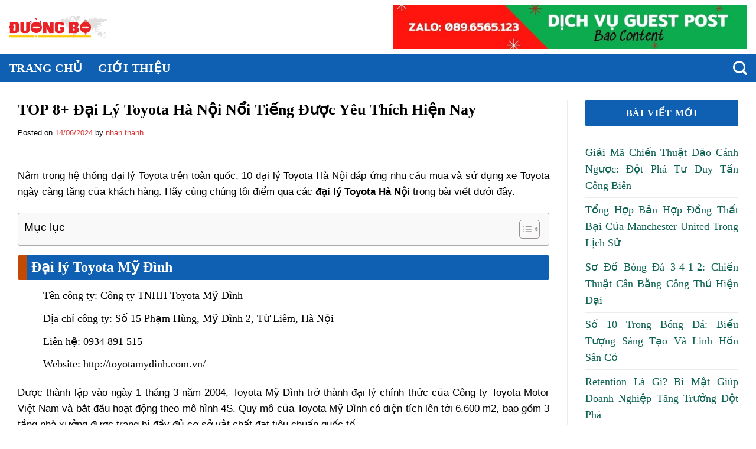

--- FILE ---
content_type: text/html; charset=UTF-8
request_url: https://duongbo.vn/dai-ly-toyota-ha-noi/
body_size: 20833
content:
<!DOCTYPE html>
<!--[if IE 9 ]> <html lang="vi" class="ie9 loading-site no-js"> <![endif]-->
<!--[if IE 8 ]> <html lang="vi" class="ie8 loading-site no-js"> <![endif]-->
<!--[if (gte IE 9)|!(IE)]><!--><html lang="vi" class="loading-site no-js"> <!--<![endif]-->
<head>
	<meta charset="UTF-8" />
	<meta name="viewport" content="width=device-width, initial-scale=1.0, maximum-scale=1.0, user-scalable=no" />

	<link rel="profile" href="http://gmpg.org/xfn/11" />
	<link rel="pingback" href="https://duongbo.vn/xmlrpc.php" />

	<script>(function(html){html.className = html.className.replace(/\bno-js\b/,'js')})(document.documentElement);</script>
<meta name='robots' content='max-image-preview:large' />
<meta name="viewport" content="width=device-width, initial-scale=1, maximum-scale=1" />
	<!-- This site is optimized with the Yoast SEO Premium plugin v15.7 - https://yoast.com/wordpress/plugins/seo/ -->
	<title>TOP 8+ Đại Lý Toyota Hà Nội Nổi Tiếng Được Yêu Thích Hiện Nay</title>
	<meta name="description" content="Hãy cùng chúng tôi điểm qua các đại lý Toyota Hà Nội được đánh giá cao trong bài viết dưới đây mà bạn có thể tham khảo." />
	<meta name="robots" content="index, follow, max-snippet:-1, max-image-preview:large, max-video-preview:-1" />
	<link rel="canonical" href="https://duongbo.vn/dai-ly-toyota-ha-noi/" />
	<meta property="og:locale" content="vi_VN" />
	<meta property="og:type" content="article" />
	<meta property="og:title" content="TOP 8+ Đại Lý Toyota Hà Nội Nổi Tiếng Được Yêu Thích Hiện Nay" />
	<meta property="og:description" content="Hãy cùng chúng tôi điểm qua các đại lý Toyota Hà Nội được đánh giá cao trong bài viết dưới đây mà bạn có thể tham khảo." />
	<meta property="og:url" content="https://duongbo.vn/dai-ly-toyota-ha-noi/" />
	<meta property="og:site_name" content="Duongbo.vn" />
	<meta property="article:published_time" content="2024-06-14T00:11:09+00:00" />
	<meta property="og:image" content="https://duongbo.vn/wp-content/uploads/2024/05/top-8-dai-ly-toyota-ha-noi-noi-tieng-duoc-yeu-thichien-nay-1211-9.jpg" />
	<meta property="og:image:width" content="779" />
	<meta property="og:image:height" content="438" />
	<meta name="twitter:card" content="summary" />
	<meta name="twitter:label1" content="Được viết bởi">
	<meta name="twitter:data1" content="nhan thanh">
	<meta name="twitter:label2" content="Ước tính thời gian đọc">
	<meta name="twitter:data2" content="9 phút">
	<script type="application/ld+json" class="yoast-schema-graph">{"@context":"https://schema.org","@graph":[{"@type":"Organization","@id":"https://duongbo.vn/#organization","name":"Duongbo.vn","url":"https://duongbo.vn/","sameAs":[],"logo":{"@type":"ImageObject","@id":"https://duongbo.vn/#logo","inLanguage":"vi","url":"https://duongbo.vn/wp-content/uploads/2024/05/1.jpg","width":900,"height":900,"caption":"Duongbo.vn"},"image":{"@id":"https://duongbo.vn/#logo"}},{"@type":"WebSite","@id":"https://duongbo.vn/#website","url":"https://duongbo.vn/","name":"Duongbo.vn","description":"Duongbo.vn","publisher":{"@id":"https://duongbo.vn/#organization"},"potentialAction":[{"@type":"SearchAction","target":"https://duongbo.vn/?s={search_term_string}","query-input":"required name=search_term_string"}],"inLanguage":"vi"},{"@type":"ImageObject","@id":"https://duongbo.vn/dai-ly-toyota-ha-noi/#primaryimage","inLanguage":"vi","url":"https://duongbo.vn/wp-content/uploads/2024/05/top-8-dai-ly-toyota-ha-noi-noi-tieng-duoc-yeu-thichien-nay-1211-9.jpg","width":779,"height":438},{"@type":"WebPage","@id":"https://duongbo.vn/dai-ly-toyota-ha-noi/#webpage","url":"https://duongbo.vn/dai-ly-toyota-ha-noi/","name":"TOP 8+ \u0110\u1ea1i L\u00fd Toyota H\u00e0 N\u1ed9i N\u1ed5i Ti\u1ebfng \u0110\u01b0\u1ee3c Y\u00eau Th\u00edch Hi\u1ec7n Nay","isPartOf":{"@id":"https://duongbo.vn/#website"},"primaryImageOfPage":{"@id":"https://duongbo.vn/dai-ly-toyota-ha-noi/#primaryimage"},"datePublished":"2024-06-14T00:11:09+00:00","dateModified":"2024-06-14T00:11:09+00:00","description":"H\u00e3y c\u00f9ng ch\u00fang t\u00f4i \u0111i\u1ec3m qua c\u00e1c \u0111\u1ea1i l\u00fd Toyota H\u00e0 N\u1ed9i \u0111\u01b0\u1ee3c \u0111\u00e1nh gi\u00e1 cao trong b\u00e0i vi\u1ebft d\u01b0\u1edbi \u0111\u00e2y m\u00e0 b\u1ea1n c\u00f3 th\u1ec3 tham kh\u1ea3o.","breadcrumb":{"@id":"https://duongbo.vn/dai-ly-toyota-ha-noi/#breadcrumb"},"inLanguage":"vi","potentialAction":[{"@type":"ReadAction","target":["https://duongbo.vn/dai-ly-toyota-ha-noi/"]}]},{"@type":"BreadcrumbList","@id":"https://duongbo.vn/dai-ly-toyota-ha-noi/#breadcrumb","itemListElement":[{"@type":"ListItem","position":1,"item":{"@type":"WebPage","@id":"https://duongbo.vn/","url":"https://duongbo.vn/","name":"Home"}},{"@type":"ListItem","position":2,"item":{"@type":"WebPage","@id":"https://duongbo.vn/dai-ly-toyota-ha-noi/","url":"https://duongbo.vn/dai-ly-toyota-ha-noi/","name":"TOP 8+ \u0110\u1ea1i L\u00fd Toyota H\u00e0 N\u1ed9i N\u1ed5i Ti\u1ebfng \u0110\u01b0\u1ee3c Y\u00eau Th\u00edch Hi\u1ec7n Nay"}}]},{"@type":"Article","@id":"https://duongbo.vn/dai-ly-toyota-ha-noi/#article","isPartOf":{"@id":"https://duongbo.vn/dai-ly-toyota-ha-noi/#webpage"},"author":{"@id":"https://duongbo.vn/#/schema/person/2e3d39c2f15a900e96956de524153a56"},"headline":"TOP 8+ \u0110\u1ea1i L\u00fd Toyota H\u00e0 N\u1ed9i N\u1ed5i Ti\u1ebfng \u0110\u01b0\u1ee3c Y\u00eau Th\u00edch Hi\u1ec7n Nay","datePublished":"2024-06-14T00:11:09+00:00","dateModified":"2024-06-14T00:11:09+00:00","mainEntityOfPage":{"@id":"https://duongbo.vn/dai-ly-toyota-ha-noi/#webpage"},"publisher":{"@id":"https://duongbo.vn/#organization"},"image":{"@id":"https://duongbo.vn/dai-ly-toyota-ha-noi/#primaryimage"},"articleSection":"Blog","inLanguage":"vi"},{"@type":"Person","@id":"https://duongbo.vn/#/schema/person/2e3d39c2f15a900e96956de524153a56","name":"nhan thanh","image":{"@type":"ImageObject","@id":"https://duongbo.vn/#personlogo","inLanguage":"vi","url":"https://secure.gravatar.com/avatar/636a5eccc84a2b65beb50a27c7da0de88334c9bde2f40c05e5ca14240d4689cf?s=96&d=mm&r=g","caption":"nhan thanh"}}]}</script>
	<!-- / Yoast SEO Premium plugin. -->


<link rel='dns-prefetch' href='//cdn.jsdelivr.net' />
<link rel='dns-prefetch' href='//maxcdn.bootstrapcdn.com' />
<link rel='prefetch' href='https://duongbo.vn/wp-content/themes/flatsome/assets/js/chunk.countup.js?ver=3.16.2' />
<link rel='prefetch' href='https://duongbo.vn/wp-content/themes/flatsome/assets/js/chunk.sticky-sidebar.js?ver=3.16.2' />
<link rel='prefetch' href='https://duongbo.vn/wp-content/themes/flatsome/assets/js/chunk.tooltips.js?ver=3.16.2' />
<link rel='prefetch' href='https://duongbo.vn/wp-content/themes/flatsome/assets/js/chunk.vendors-popups.js?ver=3.16.2' />
<link rel='prefetch' href='https://duongbo.vn/wp-content/themes/flatsome/assets/js/chunk.vendors-slider.js?ver=3.16.2' />
<link rel="alternate" type="application/rss+xml" title="Dòng thông tin Duongbo.vn &raquo;" href="https://duongbo.vn/feed/" />
<link rel="alternate" type="application/rss+xml" title="Duongbo.vn &raquo; Dòng bình luận" href="https://duongbo.vn/comments/feed/" />
<link rel="alternate" type="application/rss+xml" title="Duongbo.vn &raquo; TOP 8+ Đại Lý Toyota Hà Nội Nổi Tiếng Được Yêu Thích Hiện Nay Dòng bình luận" href="https://duongbo.vn/dai-ly-toyota-ha-noi/feed/" />
<link rel="alternate" title="oNhúng (JSON)" type="application/json+oembed" href="https://duongbo.vn/wp-json/oembed/1.0/embed?url=https%3A%2F%2Fduongbo.vn%2Fdai-ly-toyota-ha-noi%2F" />
<link rel="alternate" title="oNhúng (XML)" type="text/xml+oembed" href="https://duongbo.vn/wp-json/oembed/1.0/embed?url=https%3A%2F%2Fduongbo.vn%2Fdai-ly-toyota-ha-noi%2F&#038;format=xml" />
<style id='wp-img-auto-sizes-contain-inline-css' type='text/css'>
img:is([sizes=auto i],[sizes^="auto," i]){contain-intrinsic-size:3000px 1500px}
/*# sourceURL=wp-img-auto-sizes-contain-inline-css */
</style>
<style id='classic-theme-styles-inline-css' type='text/css'>
/*! This file is auto-generated */
.wp-block-button__link{color:#fff;background-color:#32373c;border-radius:9999px;box-shadow:none;text-decoration:none;padding:calc(.667em + 2px) calc(1.333em + 2px);font-size:1.125em}.wp-block-file__button{background:#32373c;color:#fff;text-decoration:none}
/*# sourceURL=/wp-includes/css/classic-themes.min.css */
</style>
<link rel='stylesheet' id='ez-toc-css' href='https://duongbo.vn/wp-content/plugins/easy-table-of-contents/assets/css/screen.min.css?ver=2.0.65' type='text/css' media='all' />
<style id='ez-toc-inline-css' type='text/css'>
div#ez-toc-container .ez-toc-title {font-size: 120%;}div#ez-toc-container .ez-toc-title {font-weight: 500;}div#ez-toc-container ul li {font-size: 95%;}div#ez-toc-container ul li {font-weight: 500;}div#ez-toc-container nav ul ul li {font-size: 90%;}div#ez-toc-container {width: 100%;}
.ez-toc-container-direction {direction: ltr;}.ez-toc-counter ul{counter-reset: item ;}.ez-toc-counter nav ul li a::before {content: counters(item, ".", decimal) ". ";display: inline-block;counter-increment: item;flex-grow: 0;flex-shrink: 0;margin-right: .2em; float: left; }.ez-toc-widget-direction {direction: ltr;}.ez-toc-widget-container ul{counter-reset: item ;}.ez-toc-widget-container nav ul li a::before {content: counters(item, ".", decimal) ". ";display: inline-block;counter-increment: item;flex-grow: 0;flex-shrink: 0;margin-right: .2em; float: left; }
/*# sourceURL=ez-toc-inline-css */
</style>
<link rel='stylesheet' id='dashicons-css' href='https://duongbo.vn/wp-includes/css/dashicons.min.css?ver=6.9' type='text/css' media='all' />
<link rel='stylesheet' id='flatsome-ionicons-css' href='//maxcdn.bootstrapcdn.com/font-awesome/4.7.0/css/font-awesome.min.css?ver=6.9' type='text/css' media='all' />
<link rel='stylesheet' id='flatsome-main-css' href='https://duongbo.vn/wp-content/themes/flatsome/assets/css/flatsome.css?ver=3.16.2' type='text/css' media='all' />
<style id='flatsome-main-inline-css' type='text/css'>
@font-face {
				font-family: "fl-icons";
				font-display: block;
				src: url(https://duongbo.vn/wp-content/themes/flatsome/assets/css/icons/fl-icons.eot?v=3.16.2);
				src:
					url(https://duongbo.vn/wp-content/themes/flatsome/assets/css/icons/fl-icons.eot#iefix?v=3.16.2) format("embedded-opentype"),
					url(https://duongbo.vn/wp-content/themes/flatsome/assets/css/icons/fl-icons.woff2?v=3.16.2) format("woff2"),
					url(https://duongbo.vn/wp-content/themes/flatsome/assets/css/icons/fl-icons.ttf?v=3.16.2) format("truetype"),
					url(https://duongbo.vn/wp-content/themes/flatsome/assets/css/icons/fl-icons.woff?v=3.16.2) format("woff"),
					url(https://duongbo.vn/wp-content/themes/flatsome/assets/css/icons/fl-icons.svg?v=3.16.2#fl-icons) format("svg");
			}
/*# sourceURL=flatsome-main-inline-css */
</style>
<link rel='stylesheet' id='flatsome-style-css' href='https://duongbo.vn/wp-content/themes/abweb-vn/style.css?ver=3.16.2' type='text/css' media='all' />
<script type="text/javascript" src="https://duongbo.vn/wp-includes/js/jquery/jquery.min.js?ver=3.7.1" id="jquery-core-js"></script>
<script type="text/javascript" src="https://duongbo.vn/wp-includes/js/jquery/jquery-migrate.min.js?ver=3.4.1" id="jquery-migrate-js"></script>
<link rel="https://api.w.org/" href="https://duongbo.vn/wp-json/" /><link rel="alternate" title="JSON" type="application/json" href="https://duongbo.vn/wp-json/wp/v2/posts/1211" /><link rel="EditURI" type="application/rsd+xml" title="RSD" href="https://duongbo.vn/xmlrpc.php?rsd" />
<meta name="generator" content="WordPress 6.9" />
<link rel='shortlink' href='https://duongbo.vn/?p=1211' />
<link rel="icon" href="https://duongbo.vn/wp-content/uploads/2024/05/cropped-1-32x32.jpg" sizes="32x32" />
<link rel="icon" href="https://duongbo.vn/wp-content/uploads/2024/05/cropped-1-192x192.jpg" sizes="192x192" />
<link rel="apple-touch-icon" href="https://duongbo.vn/wp-content/uploads/2024/05/cropped-1-180x180.jpg" />
<meta name="msapplication-TileImage" content="https://duongbo.vn/wp-content/uploads/2024/05/cropped-1-270x270.jpg" />
<style id="custom-css" type="text/css">:root {--primary-color: #dd3333;}.container-width, .full-width .ubermenu-nav, .container, .row{max-width: 1370px}.row.row-collapse{max-width: 1340px}.row.row-small{max-width: 1362.5px}.row.row-large{max-width: 1400px}.header-main{height: 91px}#logo img{max-height: 91px}#logo{width:166px;}.header-bottom{min-height: 47px}.header-top{min-height: 30px}.transparent .header-main{height: 90px}.transparent #logo img{max-height: 90px}.has-transparent + .page-title:first-of-type,.has-transparent + #main > .page-title,.has-transparent + #main > div > .page-title,.has-transparent + #main .page-header-wrapper:first-of-type .page-title{padding-top: 140px;}.header.show-on-scroll,.stuck .header-main{height:70px!important}.stuck #logo img{max-height: 70px!important}.header-bg-color {background-color: rgba(255,255,255,0.9)}.header-bottom {background-color: #0f60b3}.header-main .nav > li > a{line-height: 16px }.header-bottom-nav > li > a{line-height: 16px }@media (max-width: 549px) {.header-main{height: 70px}#logo img{max-height: 70px}}.header-top{background-color:#f7f7f7!important;}/* Color */.accordion-title.active, .has-icon-bg .icon .icon-inner,.logo a, .primary.is-underline, .primary.is-link, .badge-outline .badge-inner, .nav-outline > li.active> a,.nav-outline >li.active > a, .cart-icon strong,[data-color='primary'], .is-outline.primary{color: #dd3333;}/* Color !important */[data-text-color="primary"]{color: #dd3333!important;}/* Background Color */[data-text-bg="primary"]{background-color: #dd3333;}/* Background */.scroll-to-bullets a,.featured-title, .label-new.menu-item > a:after, .nav-pagination > li > .current,.nav-pagination > li > span:hover,.nav-pagination > li > a:hover,.has-hover:hover .badge-outline .badge-inner,button[type="submit"], .button.wc-forward:not(.checkout):not(.checkout-button), .button.submit-button, .button.primary:not(.is-outline),.featured-table .title,.is-outline:hover, .has-icon:hover .icon-label,.nav-dropdown-bold .nav-column li > a:hover, .nav-dropdown.nav-dropdown-bold > li > a:hover, .nav-dropdown-bold.dark .nav-column li > a:hover, .nav-dropdown.nav-dropdown-bold.dark > li > a:hover, .header-vertical-menu__opener ,.is-outline:hover, .tagcloud a:hover,.grid-tools a, input[type='submit']:not(.is-form), .box-badge:hover .box-text, input.button.alt,.nav-box > li > a:hover,.nav-box > li.active > a,.nav-pills > li.active > a ,.current-dropdown .cart-icon strong, .cart-icon:hover strong, .nav-line-bottom > li > a:before, .nav-line-grow > li > a:before, .nav-line > li > a:before,.banner, .header-top, .slider-nav-circle .flickity-prev-next-button:hover svg, .slider-nav-circle .flickity-prev-next-button:hover .arrow, .primary.is-outline:hover, .button.primary:not(.is-outline), input[type='submit'].primary, input[type='submit'].primary, input[type='reset'].button, input[type='button'].primary, .badge-inner{background-color: #dd3333;}/* Border */.nav-vertical.nav-tabs > li.active > a,.scroll-to-bullets a.active,.nav-pagination > li > .current,.nav-pagination > li > span:hover,.nav-pagination > li > a:hover,.has-hover:hover .badge-outline .badge-inner,.accordion-title.active,.featured-table,.is-outline:hover, .tagcloud a:hover,blockquote, .has-border, .cart-icon strong:after,.cart-icon strong,.blockUI:before, .processing:before,.loading-spin, .slider-nav-circle .flickity-prev-next-button:hover svg, .slider-nav-circle .flickity-prev-next-button:hover .arrow, .primary.is-outline:hover{border-color: #dd3333}.nav-tabs > li.active > a{border-top-color: #dd3333}.widget_shopping_cart_content .blockUI.blockOverlay:before { border-left-color: #dd3333 }.woocommerce-checkout-review-order .blockUI.blockOverlay:before { border-left-color: #dd3333 }/* Fill */.slider .flickity-prev-next-button:hover svg,.slider .flickity-prev-next-button:hover .arrow{fill: #dd3333;}/* Focus */.primary:focus-visible, .submit-button:focus-visible, button[type="submit"]:focus-visible { outline-color: #dd3333!important; }body{color: #000000}h1,h2,h3,h4,h5,h6,.heading-font{color: #000000;}body{font-size: 100%;}@media screen and (max-width: 549px){body{font-size: 100%;}}body{font-family: -apple-system, BlinkMacSystemFont, "Segoe UI", Roboto, Oxygen-Sans, Ubuntu, Cantarell, "Helvetica Neue", sans-serif;}body {font-weight: 400;font-style: normal;}.nav > li > a {font-family: -apple-system, BlinkMacSystemFont, "Segoe UI", Roboto, Oxygen-Sans, Ubuntu, Cantarell, "Helvetica Neue", sans-serif;}.mobile-sidebar-levels-2 .nav > li > ul > li > a {font-family: -apple-system, BlinkMacSystemFont, "Segoe UI", Roboto, Oxygen-Sans, Ubuntu, Cantarell, "Helvetica Neue", sans-serif;}.nav > li > a,.mobile-sidebar-levels-2 .nav > li > ul > li > a {font-weight: 700;font-style: normal;}h1,h2,h3,h4,h5,h6,.heading-font, .off-canvas-center .nav-sidebar.nav-vertical > li > a{font-family: -apple-system, BlinkMacSystemFont, "Segoe UI", Roboto, Oxygen-Sans, Ubuntu, Cantarell, "Helvetica Neue", sans-serif;}.alt-font{font-family: -apple-system, BlinkMacSystemFont, "Segoe UI", Roboto, Oxygen-Sans, Ubuntu, Cantarell, "Helvetica Neue", sans-serif;}.alt-font {font-weight: 400!important;font-style: normal!important;}.header:not(.transparent) .header-nav-main.nav > li > a {color: #c69b6e;}.header:not(.transparent) .header-bottom-nav.nav > li > a{color: #ffffff;}.header:not(.transparent) .header-bottom-nav.nav > li > a:hover,.header:not(.transparent) .header-bottom-nav.nav > li.active > a,.header:not(.transparent) .header-bottom-nav.nav > li.current > a,.header:not(.transparent) .header-bottom-nav.nav > li > a.active,.header:not(.transparent) .header-bottom-nav.nav > li > a.current{color: #fcfcfc;}.header-bottom-nav.nav-line-bottom > li > a:before,.header-bottom-nav.nav-line-grow > li > a:before,.header-bottom-nav.nav-line > li > a:before,.header-bottom-nav.nav-box > li > a:hover,.header-bottom-nav.nav-box > li.active > a,.header-bottom-nav.nav-pills > li > a:hover,.header-bottom-nav.nav-pills > li.active > a{color:#FFF!important;background-color: #fcfcfc;}a{color: #dd3333;}a:hover{color: #1e73be;}.tagcloud a:hover{border-color: #1e73be;background-color: #1e73be;}.absolute-footer, html{background-color: #ffffff}.nav-vertical-fly-out > li + li {border-top-width: 1px; border-top-style: solid;}.label-new.menu-item > a:after{content:"New";}.label-hot.menu-item > a:after{content:"Hot";}.label-sale.menu-item > a:after{content:"Sale";}.label-popular.menu-item > a:after{content:"Popular";}</style>		<style type="text/css" id="wp-custom-css">
			.entry-content table{
	display: block;
  overflow-x: auto;
  width: 100% !important;
	border-collapse: collapse;
}
td:first-child, th:first-child {
    padding-left: 5px;
}
footer.entry-meta {
    display: none;
}
.entry-content p:has(img) {
    text-align: center;
}
.entry-content .wp-caption {
    margin: 0 auto;
}
.entry-content p{
	text-align: justify;
  font-family: Arial;
  font-size: 17px;
}
}
.entry-title {
	  text-align: justify;
}
.single .block_thumb_slide_show {
    width: 100% !important;
	  padding-bottom: 0 !important;
}
.entry-content {
    padding-bottom: 1.5em;
    padding-top: 1.5em;
    text-align: justify;
}

.widget>ul>li>a {
	  font-family: Cambria!important;
    color: #0b6050;
    font-size: 18px!important;
    font-weight: 500!important;
    text-align: justify;
}
blockquote {
    font-family: Cambria!important;
    font-size: 15px;
    width: 100%;
    line-height: 1.45;
    position: relative;
    color: #383838;
    background:#ececec;
	  border-radius: 6px;
	  box-shadow: 1px 1px 1px #ccc;
	  margin-top: 5px;
	  padding-left: 25px;
    padding-top: 10px;
    padding-bottom: 1px;
    padding-right: 25px;
}
 
blockquote:before {
    display: block;
    content: "\201C";
    font-size: 60px;
    position: absolute;
    left: 1px;
    top: -20px;
    color: #7a7a7a;
}
.nav > li > a, .mobile-sidebar-levels-2 .nav > li > ul > li > a {
    font-family: Cambria!important;
	  font-size: 20px!important;
    font-weight: 700;
}
h1.entry-title{
    font-family: Cambria!important;
    font-size: 26px!important;
    font-weight: 700;
    width: 100%;    
}
h2{
    font-family: Cambria!important;
    font-size: 24px!important;
    color: #fff!important;
    line-height: 1;
    font-weight: 700;
    width: 100%;
    border-left: 15px solid #c34a03;
    background: #0F60B3;
    padding: 8px 8px 10px 8px;
    margin-bottom: 12px;
    border-radius: 3px;
}
h3 {
    font-family: Cambria!important;
    font-size: 22px!important;
    font-weight: 700;
    padding-bottom: 0.1rem;
    border-bottom: 2px solid rgb(255 0 0 );
    margin-bottom: 10px;
}
h4 {
    font-family: Cambria!important;
    font-size: 20px!important;
    font-weight: 700;
    padding-bottom: 0.1rem;
    border-bottom: 2px solid rgb(255 0 0 );
    margin-bottom: 10px;
}
h5 {
    font-family: Cambria!important;
    font-size: 18px!important;
    font-weight: 700;
    padding-bottom: 0.1rem;
    border-bottom: 2px solid rgb(255 0 0 );
    margin-bottom: 10px;
}
.section-title span {
   color: #fff!important;
}
h6 {
    font-family: Cambria!important;
    font-size: 16px!important;
    font-weight: 700;
    padding-bottom: 0.1rem;
    border-bottom: 2px solid rgb(255 0 0 );
    margin-bottom: 10px;
}
.section-title span {
   color: #fff!important;
}
h7 {
     font-family: Cambria!important;
    font-size: 20px!important;
    color: #fff!important;
    line-height: 1;
    font-weight: 700;
    width: 100%;
    border-left: 15px solid #c34a03;
    background: #0F60B3;
    padding: 8px 8px 10px 8px;
    margin-bottom: 12px!important;
    border-radius: 3px;
}
div.textwidget {
     font-family: Cambria!important;
}
.section-title span {
   color: #fff!important;
}
.section-title {
	font-family: Cambria!important;
	border-left: 15px solid #c34a03;
    background: #0F60B3;
    padding: 8px 8px 10px 8px;
    margin-bottom: 12px;
    border-radius: 3px;
}
.post li {
    font-family: Cambria!important;
    font-size: 18px!important;
    line-height: 1.6;
    list-style: none;
    vertical-align: middle;
    background: no-repeat url(https://cuanhuanamwindows.com/wp-content/uploads/2019/07/dau-li.svg) 0 7px;
    background-size: 15px;
    padding-left: 20px;
}
b, strong {
    font-weight: inherit;
    font-weight: 700;
}
.wp-caption .wp-caption-text {
    font-style: inherit;
    font-family: sans-serif;
    border-bottom-left-radius: 15px;
    border-bottom-right-radius: 15px;
}
.widget>ul>li{
		font-family: sans-serif;
    font-size: 16px;
}

span.widget-title {
	  font-family: Cambria!important;
    font-size: 1em;
    font-weight: 600!important;
    background-color: #0F60B3;
    display: block;
    text-align: center;
    color: white;
    font-family: sans-serif;
    font-weight: 400;
    line-height: 1.6;
    font-size: 16px;
    padding: 10px;
    margin-bottom: 24px;
	  border-radius: 3px;
}

.widget .is-divider{
		display:none;
}		</style>
		<style id="kirki-inline-styles"></style>	<meta property="fb:app_id" content="104537736801666" />
<meta property="fb:admins" content="100001613853961"/>

	<div id="fb-root"></div>
<script>(function(d, s, id) {
  var js, fjs = d.getElementsByTagName(s)[0];
  if (d.getElementById(id)) return;
  js = d.createElement(s); js.id = id;
  js.src = "//connect.facebook.net/vi_VN/sdk.js#xfbml=1&version=v2.9&appId=104537736801666";
  fjs.parentNode.insertBefore(js, fjs);
}(document, 'script', 'facebook-jssdk'));</script>
<style id='global-styles-inline-css' type='text/css'>
:root{--wp--preset--aspect-ratio--square: 1;--wp--preset--aspect-ratio--4-3: 4/3;--wp--preset--aspect-ratio--3-4: 3/4;--wp--preset--aspect-ratio--3-2: 3/2;--wp--preset--aspect-ratio--2-3: 2/3;--wp--preset--aspect-ratio--16-9: 16/9;--wp--preset--aspect-ratio--9-16: 9/16;--wp--preset--color--black: #000000;--wp--preset--color--cyan-bluish-gray: #abb8c3;--wp--preset--color--white: #ffffff;--wp--preset--color--pale-pink: #f78da7;--wp--preset--color--vivid-red: #cf2e2e;--wp--preset--color--luminous-vivid-orange: #ff6900;--wp--preset--color--luminous-vivid-amber: #fcb900;--wp--preset--color--light-green-cyan: #7bdcb5;--wp--preset--color--vivid-green-cyan: #00d084;--wp--preset--color--pale-cyan-blue: #8ed1fc;--wp--preset--color--vivid-cyan-blue: #0693e3;--wp--preset--color--vivid-purple: #9b51e0;--wp--preset--gradient--vivid-cyan-blue-to-vivid-purple: linear-gradient(135deg,rgb(6,147,227) 0%,rgb(155,81,224) 100%);--wp--preset--gradient--light-green-cyan-to-vivid-green-cyan: linear-gradient(135deg,rgb(122,220,180) 0%,rgb(0,208,130) 100%);--wp--preset--gradient--luminous-vivid-amber-to-luminous-vivid-orange: linear-gradient(135deg,rgb(252,185,0) 0%,rgb(255,105,0) 100%);--wp--preset--gradient--luminous-vivid-orange-to-vivid-red: linear-gradient(135deg,rgb(255,105,0) 0%,rgb(207,46,46) 100%);--wp--preset--gradient--very-light-gray-to-cyan-bluish-gray: linear-gradient(135deg,rgb(238,238,238) 0%,rgb(169,184,195) 100%);--wp--preset--gradient--cool-to-warm-spectrum: linear-gradient(135deg,rgb(74,234,220) 0%,rgb(151,120,209) 20%,rgb(207,42,186) 40%,rgb(238,44,130) 60%,rgb(251,105,98) 80%,rgb(254,248,76) 100%);--wp--preset--gradient--blush-light-purple: linear-gradient(135deg,rgb(255,206,236) 0%,rgb(152,150,240) 100%);--wp--preset--gradient--blush-bordeaux: linear-gradient(135deg,rgb(254,205,165) 0%,rgb(254,45,45) 50%,rgb(107,0,62) 100%);--wp--preset--gradient--luminous-dusk: linear-gradient(135deg,rgb(255,203,112) 0%,rgb(199,81,192) 50%,rgb(65,88,208) 100%);--wp--preset--gradient--pale-ocean: linear-gradient(135deg,rgb(255,245,203) 0%,rgb(182,227,212) 50%,rgb(51,167,181) 100%);--wp--preset--gradient--electric-grass: linear-gradient(135deg,rgb(202,248,128) 0%,rgb(113,206,126) 100%);--wp--preset--gradient--midnight: linear-gradient(135deg,rgb(2,3,129) 0%,rgb(40,116,252) 100%);--wp--preset--font-size--small: 13px;--wp--preset--font-size--medium: 20px;--wp--preset--font-size--large: 36px;--wp--preset--font-size--x-large: 42px;--wp--preset--spacing--20: 0.44rem;--wp--preset--spacing--30: 0.67rem;--wp--preset--spacing--40: 1rem;--wp--preset--spacing--50: 1.5rem;--wp--preset--spacing--60: 2.25rem;--wp--preset--spacing--70: 3.38rem;--wp--preset--spacing--80: 5.06rem;--wp--preset--shadow--natural: 6px 6px 9px rgba(0, 0, 0, 0.2);--wp--preset--shadow--deep: 12px 12px 50px rgba(0, 0, 0, 0.4);--wp--preset--shadow--sharp: 6px 6px 0px rgba(0, 0, 0, 0.2);--wp--preset--shadow--outlined: 6px 6px 0px -3px rgb(255, 255, 255), 6px 6px rgb(0, 0, 0);--wp--preset--shadow--crisp: 6px 6px 0px rgb(0, 0, 0);}:where(.is-layout-flex){gap: 0.5em;}:where(.is-layout-grid){gap: 0.5em;}body .is-layout-flex{display: flex;}.is-layout-flex{flex-wrap: wrap;align-items: center;}.is-layout-flex > :is(*, div){margin: 0;}body .is-layout-grid{display: grid;}.is-layout-grid > :is(*, div){margin: 0;}:where(.wp-block-columns.is-layout-flex){gap: 2em;}:where(.wp-block-columns.is-layout-grid){gap: 2em;}:where(.wp-block-post-template.is-layout-flex){gap: 1.25em;}:where(.wp-block-post-template.is-layout-grid){gap: 1.25em;}.has-black-color{color: var(--wp--preset--color--black) !important;}.has-cyan-bluish-gray-color{color: var(--wp--preset--color--cyan-bluish-gray) !important;}.has-white-color{color: var(--wp--preset--color--white) !important;}.has-pale-pink-color{color: var(--wp--preset--color--pale-pink) !important;}.has-vivid-red-color{color: var(--wp--preset--color--vivid-red) !important;}.has-luminous-vivid-orange-color{color: var(--wp--preset--color--luminous-vivid-orange) !important;}.has-luminous-vivid-amber-color{color: var(--wp--preset--color--luminous-vivid-amber) !important;}.has-light-green-cyan-color{color: var(--wp--preset--color--light-green-cyan) !important;}.has-vivid-green-cyan-color{color: var(--wp--preset--color--vivid-green-cyan) !important;}.has-pale-cyan-blue-color{color: var(--wp--preset--color--pale-cyan-blue) !important;}.has-vivid-cyan-blue-color{color: var(--wp--preset--color--vivid-cyan-blue) !important;}.has-vivid-purple-color{color: var(--wp--preset--color--vivid-purple) !important;}.has-black-background-color{background-color: var(--wp--preset--color--black) !important;}.has-cyan-bluish-gray-background-color{background-color: var(--wp--preset--color--cyan-bluish-gray) !important;}.has-white-background-color{background-color: var(--wp--preset--color--white) !important;}.has-pale-pink-background-color{background-color: var(--wp--preset--color--pale-pink) !important;}.has-vivid-red-background-color{background-color: var(--wp--preset--color--vivid-red) !important;}.has-luminous-vivid-orange-background-color{background-color: var(--wp--preset--color--luminous-vivid-orange) !important;}.has-luminous-vivid-amber-background-color{background-color: var(--wp--preset--color--luminous-vivid-amber) !important;}.has-light-green-cyan-background-color{background-color: var(--wp--preset--color--light-green-cyan) !important;}.has-vivid-green-cyan-background-color{background-color: var(--wp--preset--color--vivid-green-cyan) !important;}.has-pale-cyan-blue-background-color{background-color: var(--wp--preset--color--pale-cyan-blue) !important;}.has-vivid-cyan-blue-background-color{background-color: var(--wp--preset--color--vivid-cyan-blue) !important;}.has-vivid-purple-background-color{background-color: var(--wp--preset--color--vivid-purple) !important;}.has-black-border-color{border-color: var(--wp--preset--color--black) !important;}.has-cyan-bluish-gray-border-color{border-color: var(--wp--preset--color--cyan-bluish-gray) !important;}.has-white-border-color{border-color: var(--wp--preset--color--white) !important;}.has-pale-pink-border-color{border-color: var(--wp--preset--color--pale-pink) !important;}.has-vivid-red-border-color{border-color: var(--wp--preset--color--vivid-red) !important;}.has-luminous-vivid-orange-border-color{border-color: var(--wp--preset--color--luminous-vivid-orange) !important;}.has-luminous-vivid-amber-border-color{border-color: var(--wp--preset--color--luminous-vivid-amber) !important;}.has-light-green-cyan-border-color{border-color: var(--wp--preset--color--light-green-cyan) !important;}.has-vivid-green-cyan-border-color{border-color: var(--wp--preset--color--vivid-green-cyan) !important;}.has-pale-cyan-blue-border-color{border-color: var(--wp--preset--color--pale-cyan-blue) !important;}.has-vivid-cyan-blue-border-color{border-color: var(--wp--preset--color--vivid-cyan-blue) !important;}.has-vivid-purple-border-color{border-color: var(--wp--preset--color--vivid-purple) !important;}.has-vivid-cyan-blue-to-vivid-purple-gradient-background{background: var(--wp--preset--gradient--vivid-cyan-blue-to-vivid-purple) !important;}.has-light-green-cyan-to-vivid-green-cyan-gradient-background{background: var(--wp--preset--gradient--light-green-cyan-to-vivid-green-cyan) !important;}.has-luminous-vivid-amber-to-luminous-vivid-orange-gradient-background{background: var(--wp--preset--gradient--luminous-vivid-amber-to-luminous-vivid-orange) !important;}.has-luminous-vivid-orange-to-vivid-red-gradient-background{background: var(--wp--preset--gradient--luminous-vivid-orange-to-vivid-red) !important;}.has-very-light-gray-to-cyan-bluish-gray-gradient-background{background: var(--wp--preset--gradient--very-light-gray-to-cyan-bluish-gray) !important;}.has-cool-to-warm-spectrum-gradient-background{background: var(--wp--preset--gradient--cool-to-warm-spectrum) !important;}.has-blush-light-purple-gradient-background{background: var(--wp--preset--gradient--blush-light-purple) !important;}.has-blush-bordeaux-gradient-background{background: var(--wp--preset--gradient--blush-bordeaux) !important;}.has-luminous-dusk-gradient-background{background: var(--wp--preset--gradient--luminous-dusk) !important;}.has-pale-ocean-gradient-background{background: var(--wp--preset--gradient--pale-ocean) !important;}.has-electric-grass-gradient-background{background: var(--wp--preset--gradient--electric-grass) !important;}.has-midnight-gradient-background{background: var(--wp--preset--gradient--midnight) !important;}.has-small-font-size{font-size: var(--wp--preset--font-size--small) !important;}.has-medium-font-size{font-size: var(--wp--preset--font-size--medium) !important;}.has-large-font-size{font-size: var(--wp--preset--font-size--large) !important;}.has-x-large-font-size{font-size: var(--wp--preset--font-size--x-large) !important;}
/*# sourceURL=global-styles-inline-css */
</style>
</head>

<body class="wp-singular post-template-default single single-post postid-1211 single-format-standard wp-theme-flatsome wp-child-theme-abweb-vn full-width lightbox nav-dropdown-has-arrow nav-dropdown-has-shadow nav-dropdown-has-border">

<a class="skip-link screen-reader-text" href="#main">Skip to content</a>

<div id="wrapper">


<header id="header" class="header has-sticky sticky-jump">
   <div class="header-wrapper">
	<div id="masthead" class="header-main hide-for-sticky">
      <div class="header-inner flex-row container logo-left medium-logo-center" role="navigation">

          <!-- Logo -->
          <div id="logo" class="flex-col logo">
            
<!-- Header logo -->
<a href="https://duongbo.vn/" title="Duongbo.vn - Duongbo.vn" rel="home">
		<img width="265" height="59" src="https://duongbo.vn/wp-content/uploads/2024/05/0618-logo1.png" class="header_logo header-logo" alt="Duongbo.vn"/><img  width="265" height="59" src="https://duongbo.vn/wp-content/uploads/2024/05/0618-logo1.png" class="header-logo-dark" alt="Duongbo.vn"/></a>
          </div>

          <!-- Mobile Left Elements -->
          <div class="flex-col show-for-medium flex-left">
            <ul class="mobile-nav nav nav-left ">
              <li class="nav-icon has-icon">
  		<a href="#" data-open="#main-menu" data-pos="left" data-bg="main-menu-overlay" data-color="" class="is-small" aria-label="Menu" aria-controls="main-menu" aria-expanded="false">

		  <i class="icon-menu" ></i>
		  		</a>
	</li>
            </ul>
          </div>

          <!-- Left Elements -->
          <div class="flex-col hide-for-medium flex-left
            flex-grow">
            <ul class="header-nav header-nav-main nav nav-left  nav-spacing-xlarge nav-uppercase" >
                          </ul>
          </div>

          <!-- Right Elements -->
          <div class="flex-col hide-for-medium flex-right">
            <ul class="header-nav header-nav-main nav nav-right  nav-spacing-xlarge nav-uppercase">
              <li class="html custom html_topbar_left"><p dir="ltr"><img width="600" height="400"src="https://sacojet.vn/wp-content/uploads/2023/02/Zalo-0896565123.jpg" /></p>
</li>            </ul>
          </div>

          <!-- Mobile Right Elements -->
          <div class="flex-col show-for-medium flex-right">
            <ul class="mobile-nav nav nav-right ">
                          </ul>
          </div>

      </div>

            <div class="container"><div class="top-divider full-width"></div></div>
      </div>
<div id="wide-nav" class="header-bottom wide-nav nav-dark hide-for-medium">
    <div class="flex-row container">

                        <div class="flex-col hide-for-medium flex-left">
                <ul class="nav header-nav header-bottom-nav nav-left  nav-line-bottom nav-size-large nav-spacing-xlarge nav-uppercase">
                    <li id="menu-item-50" class="menu-item menu-item-type-post_type menu-item-object-page menu-item-home menu-item-50 menu-item-design-default"><a href="https://duongbo.vn/" class="nav-top-link">Trang chủ</a></li>
<li id="menu-item-57" class="menu-item menu-item-type-custom menu-item-object-custom menu-item-57 menu-item-design-default"><a href="https://duongbo.vn/gioi-thieu/" class="nav-top-link">Giới thiệu</a></li>
                </ul>
            </div>
            
            
                        <div class="flex-col hide-for-medium flex-right flex-grow">
              <ul class="nav header-nav header-bottom-nav nav-right  nav-line-bottom nav-size-large nav-spacing-xlarge nav-uppercase">
                   <li class="header-search header-search-dropdown has-icon has-dropdown menu-item-has-children">
		<a href="#" aria-label="Search" class="is-small"><i class="icon-search" ></i></a>
		<ul class="nav-dropdown nav-dropdown-default">
	 	<li class="header-search-form search-form html relative has-icon">
	<div class="header-search-form-wrapper">
		<div class="searchform-wrapper ux-search-box relative is-normal"><form method="get" class="searchform" action="https://duongbo.vn/" role="search">
		<div class="flex-row relative">
			<div class="flex-col flex-grow">
	   	   <input type="search" class="search-field mb-0" name="s" value="" id="s" placeholder="Search&hellip;" />
			</div>
			<div class="flex-col">
				<button type="submit" class="ux-search-submit submit-button secondary button icon mb-0" aria-label="Submit">
					<i class="icon-search" ></i>				</button>
			</div>
		</div>
    <div class="live-search-results text-left z-top"></div>
</form>
</div>	</div>
</li>
	</ul>
</li>
              </ul>
            </div>
            
            
    </div>
</div>

<div class="header-bg-container fill"><div class="header-bg-image fill"></div><div class="header-bg-color fill"></div></div>   </div><!-- header-wrapper-->
</header>


<main id="main" class="">

<div id="content" class="blog-wrapper blog-single page-wrapper">
	

<div class="row row-large row-divided ">

	<div class="large-9 col">
		


<article id="post-1211" class="post-1211 post type-post status-publish format-standard has-post-thumbnail hentry category-blog">
	<div class="article-inner ">
		<header class="entry-header">
	<div class="entry-header-text entry-header-text-top  text-left">
	   	

<h1 class="entry-title">TOP 8+ Đại Lý Toyota Hà Nội Nổi Tiếng Được Yêu Thích Hiện Nay</h1>


<div class="entry-meta is-small single-date">
    <span class="posted-on">Posted on <a href="https://duongbo.vn/dai-ly-toyota-ha-noi/" rel="bookmark"><time class="entry-date published updated" datetime="2024-06-14T07:11:09+07:00">14/06/2024</time></a></span><span class="byline"> by <span class="meta-author vcard"><a class="url fn n" href="https://duongbo.vn/author/thanhnhan/">nhan thanh</a></span></span></div><!-- .entry-meta -->
	</div><!-- .entry-header -->

    	<div class="entry-image relative">

	</div><!-- .entry-image -->
	</header><!-- post-header -->

		<div class="entry-content single-page">

<p>Nằm trong hệ thống đại lý Toyota trên toàn quốc, 10 đại lý Toyota Hà Nội đáp ứng nhu cầu mua và sử dụng xe Toyota ngày càng tăng của khách hàng. Hãy cùng chúng tôi điểm qua các <strong>đại lý Toyota Hà Nội</strong> trong bài viết dưới đây.</p>
<div id="ez-toc-container" class="ez-toc-v2_0_65 counter-hierarchy ez-toc-counter ez-toc-grey ez-toc-container-direction">
<div class="ez-toc-title-container">
<p class="ez-toc-title " >Mục lục</p>
<span class="ez-toc-title-toggle"><a href="#" class="ez-toc-pull-right ez-toc-btn ez-toc-btn-xs ez-toc-btn-default ez-toc-toggle" aria-label="Toggle Table of Content"><span class="ez-toc-js-icon-con"><span class=""><span class="eztoc-hide" style="display:none;">Toggle</span><span class="ez-toc-icon-toggle-span"><svg style="fill: #999;color:#999" xmlns="http://www.w3.org/2000/svg" class="list-377408" width="20px" height="20px" viewBox="0 0 24 24" fill="none"><path d="M6 6H4v2h2V6zm14 0H8v2h12V6zM4 11h2v2H4v-2zm16 0H8v2h12v-2zM4 16h2v2H4v-2zm16 0H8v2h12v-2z" fill="currentColor"></path></svg><svg style="fill: #999;color:#999" class="arrow-unsorted-368013" xmlns="http://www.w3.org/2000/svg" width="10px" height="10px" viewBox="0 0 24 24" version="1.2" baseProfile="tiny"><path d="M18.2 9.3l-6.2-6.3-6.2 6.3c-.2.2-.3.4-.3.7s.1.5.3.7c.2.2.4.3.7.3h11c.3 0 .5-.1.7-.3.2-.2.3-.5.3-.7s-.1-.5-.3-.7zM5.8 14.7l6.2 6.3 6.2-6.3c.2-.2.3-.5.3-.7s-.1-.5-.3-.7c-.2-.2-.4-.3-.7-.3h-11c-.3 0-.5.1-.7.3-.2.2-.3.5-.3.7s.1.5.3.7z"/></svg></span></span></span></a></span></div>
<nav><ul class='ez-toc-list ez-toc-list-level-1 eztoc-toggle-hide-by-default' ><li class='ez-toc-page-1 ez-toc-heading-level-2'><a class="ez-toc-link ez-toc-heading-1" href="#Dai_ly_Toyota_My_Dinh" title="Đại lý Toyota Mỹ Đình">Đại lý Toyota Mỹ Đình</a></li><li class='ez-toc-page-1 ez-toc-heading-level-2'><a class="ez-toc-link ez-toc-heading-2" href="#Dai_ly_Toyota_Giai_Phong" title="Đại lý Toyota Giải Phóng">Đại lý Toyota Giải Phóng</a></li><li class='ez-toc-page-1 ez-toc-heading-level-2'><a class="ez-toc-link ez-toc-heading-3" href="#Dai_ly_Toyota_Giai_Phong-2" title="Đại lý Toyota Giải Phóng">Đại lý Toyota Giải Phóng</a></li><li class='ez-toc-page-1 ez-toc-heading-level-2'><a class="ez-toc-link ez-toc-heading-4" href="#Dai_ly_Toyota_Ha_Dong" title="Đại lý Toyota Hà Đông">Đại lý Toyota Hà Đông</a></li><li class='ez-toc-page-1 ez-toc-heading-level-2'><a class="ez-toc-link ez-toc-heading-5" href="#Dai_ly_Toyota_Thanh_Xuan" title="Đại lý Toyota Thanh Xuân">Đại lý Toyota Thanh Xuân</a></li><li class='ez-toc-page-1 ez-toc-heading-level-2'><a class="ez-toc-link ez-toc-heading-6" href="#Dai_ly_Toyota_Thang_Long" title="Đại lý Toyota Thăng Long">Đại lý Toyota Thăng Long</a></li><li class='ez-toc-page-1 ez-toc-heading-level-2'><a class="ez-toc-link ez-toc-heading-7" href="#Dai_ly_Toyota_Hoan_Kiem" title="Đại lý Toyota Hoàn Kiếm">Đại lý Toyota Hoàn Kiếm</a></li><li class='ez-toc-page-1 ez-toc-heading-level-2'><a class="ez-toc-link ez-toc-heading-8" href="#Dai_ly_Toyota_Long_Bien" title="Đại lý Toyota Long Biên">Đại lý Toyota Long Biên</a></li><li class='ez-toc-page-1 ez-toc-heading-level-2'><a class="ez-toc-link ez-toc-heading-9" href="#Dai_ly_Toyota_Thai_Lan_Hoa_Tu_Liem" title="Đại lý Toyota Thái Lan Hòa Từ Liêm">Đại lý Toyota Thái Lan Hòa Từ Liêm</a></li><li class='ez-toc-page-1 ez-toc-heading-level-2'><a class="ez-toc-link ez-toc-heading-10" href="#Dai_ly_Toyota_IDMC_Hoai_Duc" title="Đại lý Toyota IDMC Hoài Đức">Đại lý Toyota IDMC Hoài Đức</a></li></ul></nav></div>
<h2><span class="ez-toc-section" id="Dai_ly_Toyota_My_Dinh"></span>Đại lý Toyota Mỹ Đình<span class="ez-toc-section-end"></span></h2>
<ul>
<li>Tên công ty: Công ty TNHH Toyota Mỹ Đình</li>
<li>Địa chỉ công ty: Số 15 Phạm Hùng, Mỹ Đình 2, Từ Liêm, Hà Nội</li>
<li>Liên hệ: 0934 891 515</li>
<li>Website: http://toyotamydinh.com.vn/</li>
</ul>
<p>Được thành lập vào ngày 1 tháng 3 năm 2004, Toyota Mỹ Đình trở thành đại lý chính thức của Công ty Toyota Motor Việt Nam và bắt đầu hoạt động theo mô hình 4S. Quy mô của Toyota Mỹ Đình có diện tích lên tới 6.600 m2, bao gồm 3 tầng nhà xưởng được trang bị đầy đủ cơ sở vật chất đạt tiêu chuẩn quốc tế.</p>
<p>Sau gần 20 năm kinh doanh, Toyota Mỹ Đình đã trở thành một trong những đại lý số 1 Toyota Việt Nam với những thành tích ấn tượng. Toyota Mỹ Đình luôn tăng cường hoạt động chăm sóc khách hàng và bảo trì, nâng cao chất lượng phục vụ đến đào tạo. Tất cả đều hướng tới mục tiêu cuối cùng là mang đến sự hài lòng vượt trên sự mong đợi của khách hàng.</p>
<p><img decoding="async" src="https://duongbo.vn/wp-content/uploads/2024/05/top-8-dai-ly-toyota-ha-noi-noi-tieng-duoc-yeu-thichien-nay-1211.jpg" alt="Top 10 Đại Lý Toyota Hà Nội Chính Hãng Cập Nhật Tháng 7/2023 | Toyota" data-cke-saved-src="https://duongbo.vn/wp-content/uploads/2024/05/top-8-dai-ly-toyota-ha-noi-noi-tieng-duoc-yeu-thichien-nay-1211.jpg" /></p>
<h2><span class="ez-toc-section" id="Dai_ly_Toyota_Giai_Phong"></span>Đại lý Toyota Giải Phóng<span class="ez-toc-section-end"></span></h2>
<ul>
<li>Tên công ty: Công Ty TNHH Toyota Giải Phóng</li>
<li>Địa chỉ: Số 807 Giải Phóng, Giáp Bát, Hoàng Mai, Hà Nội</li>
<li>Liên hệ: 0243 664 0124</li>
<li>Website: http://giaiphong.toyota.com.vn/</li>
</ul>
<p>Đại lý Toyota Giải Phóng được thành lập ngày 22/01/1998 và chính thức đi vào hoạt động từ tháng 4/1999. Đây cũng là đại lý đầu tiên của Toyota Việt Nam và đã đạt được kết quả kinh doanh tốt, mang lại sự hài lòng cho khách hàng.</p>
<p>Toyota Giải Phóng hoạt động theo mô hình 3S với tổng diện tích lên tới 10.000 m2, bao gồm: showroom ô tô, xưởng dịch vụ, khu văn phòng.</p>
<p><img decoding="async" src="https://duongbo.vn/wp-content/uploads/2024/05/top-8-dai-ly-toyota-ha-noi-noi-tieng-duoc-yeu-thichien-nay-1211-1.jpg" alt="Top 10 Đại Lý Toyota Hà Nội Chính Hãng Cập Nhật Tháng 7/2023 | Toyota" data-cke-saved-src="https://duongbo.vn/wp-content/uploads/2024/05/top-8-dai-ly-toyota-ha-noi-noi-tieng-duoc-yeu-thichien-nay-1211-1.jpg" /></p>
<h2><span class="ez-toc-section" id="Dai_ly_Toyota_Giai_Phong-2"></span>Đại lý Toyota Giải Phóng<span class="ez-toc-section-end"></span></h2>
<ul>
<li>Tên công ty: Công ty TNHH Toyota Giải Phóng &#8211; Chi nhánh Pháp Vân</li>
<li>Địa chỉ: Số 1, đường Bùi Huy Bích, Hoàng Liệt, Hoàng Mai, Hà Nội</li>
<li>Liên hệ: 0243 642 5588</li>
<li>Website: http://giaiphong.toyota.com.vn/</li>
</ul>
<p>Đại lý Toyota Giải Phóng &#8211; Pháp Vân là chi nhánh của Công ty TNHH Toyota Giải Phóng, tọa lạc ngay đầu đường cao tốc Pháp Vân &#8211; Cầu Giẽ. Với mô hình hoạt động 3S cùng nhiều chính sách ưu đãi, đại lý này đã nhận được nhiều phản hồi tích cực từ khách hàng về sản phẩm, dịch vụ của mình, đặc biệt là khu vực Tây Nam Thủ đô.</p>
<p><img decoding="async" src="https://duongbo.vn/wp-content/uploads/2024/05/top-8-dai-ly-toyota-ha-noi-noi-tieng-duoc-yeu-thichien-nay-1211-2.jpg" alt="Top 10 Đại Lý Toyota Hà Nội Chính Hãng Cập Nhật Tháng 7/2023 | Toyota" data-cke-saved-src="https://duongbo.vn/wp-content/uploads/2024/05/top-8-dai-ly-toyota-ha-noi-noi-tieng-duoc-yeu-thichien-nay-1211-2.jpg" /></p>
<h2><span class="ez-toc-section" id="Dai_ly_Toyota_Ha_Dong"></span>Đại lý Toyota Hà Đông<span class="ez-toc-section-end"></span></h2>
<ul>
<li>Tên công ty: Công ty TNHH Toyota Hà Đông</li>
<li>Địa chỉ: 977-979 Quang Trung Long, Yên Nghĩa, Hà Đông, Hà Nội</li>
<li>Liên hệ: 0243 353 5858</li>
<li>Website: http://toyotahadong.com.vn/</li>
</ul>
<p>Được thành lập vào tháng 12/2011, đại lý Toyota Hà Đông hoạt động theo tiêu chuẩn mô hình đại lý 4S của Toyota Việt Nam, chuyên cung cấp các sản phẩm, dịch vụ sửa chữa, bảo hành. Doanh số bán ô tô của đại lý này luôn thuộc top tốt nhất tại Hà Nội.</p>
<p>Đến với Toyota Hà Đông, khách hàng không chỉ hài lòng về chất lượng sản phẩm mà còn nhận được sự chăm sóc nhiệt tình từ đội ngũ nhân viên. Ngoài ra, cơ sở vật chất, trang thiết bị đều đáp ứng những tiêu chuẩn khắt khe của Toyota.</p>
<p><img decoding="async" src="https://duongbo.vn/wp-content/uploads/2024/05/top-8-dai-ly-toyota-ha-noi-noi-tieng-duoc-yeu-thichien-nay-1211-3.jpg" alt="Top 10 Đại Lý Toyota Hà Nội Chính Hãng Cập Nhật Tháng 7/2023 | Toyota" data-cke-saved-src="https://duongbo.vn/wp-content/uploads/2024/05/top-8-dai-ly-toyota-ha-noi-noi-tieng-duoc-yeu-thichien-nay-1211-3.jpg" /></p>
<h2><span class="ez-toc-section" id="Dai_ly_Toyota_Thanh_Xuan"></span>Đại lý Toyota Thanh Xuân<span class="ez-toc-section-end"></span></h2>
<ul>
<li>Tên công ty: Công ty TNHH Toyota Thanh Xuân</li>
<li>Địa chỉ: Số 315 Trường Chinh, Khương Mai, Thanh Xuân, Hà Nội</li>
<li>Liên hệ: 0243 565 6666</li>
<li>Website: https://toyotathanhxuan.com.vn</li>
</ul>
<p>Đại lý Toyota Thanh Xuân được thành lập và chính thức hoạt động vào ngày 10/12/2012. Với tổng vốn đầu tư lên tới 6,3 triệu USD, diện tích xây dựng lên tới 8.500 m2, đại lý hoạt động theo mô hình tiêu chuẩn 3S: Trưng bày &#8211; Dịch vụ &#8211; Phụ tùng.</p>
<p>Dù là thành viên trẻ của đại gia đình Toyota Việt Nam nhưng đại lý Toyota Thanh Xuân đang ngày càng khẳng định vị thế của mình trong lòng khách hàng với thành tích kinh doanh tốt cùng đội ngũ nhân viên chuyên nghiệp, nhiều năm kinh nghiệm.</p>
<p><img decoding="async" src="https://duongbo.vn/wp-content/uploads/2024/05/top-8-dai-ly-toyota-ha-noi-noi-tieng-duoc-yeu-thichien-nay-1211-4.jpg" alt="Top 10 Đại Lý Toyota Hà Nội Chính Hãng Cập Nhật Tháng 7/2023 | Toyota" data-cke-saved-src="https://duongbo.vn/wp-content/uploads/2024/05/top-8-dai-ly-toyota-ha-noi-noi-tieng-duoc-yeu-thichien-nay-1211-4.jpg" /></p>
<h2><span class="ez-toc-section" id="Dai_ly_Toyota_Thang_Long"></span>Đại lý Toyota Thăng Long<span class="ez-toc-section-end"></span></h2>
<ul>
<li>Tên công ty: Công Ty Cổ Phần Toyota Thăng Long</li>
<li>Địa chỉ: Số 316 Cầu Giấy, Dịch Vọng, Cầu Giấy, Hà Nội</li>
<li>Liên hệ: 0243 833 8888</li>
<li>Website: http://toyotathanglong.com.vn</li>
</ul>
<p>Đại lý Toyota Thăng Long hoạt động theo mô hình 3S: Bán hàng, bảo trì &#8211; sửa chữa, cung cấp phụ tùng thay thế. Với mục tiêu kinh doanh chính “Vì lợi ích lâu dài của khách hàng”, đại lý này luôn mang đến những dịch vụ và chính sách tốt nhất cho khách hàng.</p>
<p>Với hơn 15 năm kinh nghiệm, Toyota Thăng Long luôn được khách hàng đánh giá cao về chất lượng dịch vụ và sản phẩm. Tất cả nhân viên bán hàng và kỹ thuật viên đều được đào tạo chuyên nghiệp nhằm mang lại sự hài lòng cao nhất cho khách hàng.</p>
<p><img decoding="async" src="https://duongbo.vn/wp-content/uploads/2024/05/top-8-dai-ly-toyota-ha-noi-noi-tieng-duoc-yeu-thichien-nay-1211-5.jpg" alt="Top 10 Đại Lý Toyota Hà Nội Chính Hãng Cập Nhật Tháng 7/2023 | Toyota" data-cke-saved-src="https://duongbo.vn/wp-content/uploads/2024/05/top-8-dai-ly-toyota-ha-noi-noi-tieng-duoc-yeu-thichien-nay-1211-5.jpg" /></p>
<h2><span class="ez-toc-section" id="Dai_ly_Toyota_Hoan_Kiem"></span>Đại lý Toyota Hoàn Kiếm<span class="ez-toc-section-end"></span></h2>
<ul>
<li>Tên công ty: Nhà máy Toyota Hoàn Kiếm Hà Nội</li>
<li>Địa chỉ: Số 7 Đặng Thái Thân, Phan Chu Trinh, Hoàn Kiếm, Hà Nội</li>
<li>Liên hệ: 0243 825-0914</li>
<li>Website: http://toyotahoaankiem.com.vn/</li>
</ul>
<p>Toyota Hoàn Kiếm là một trong những đại lý chính hãng uy tín tại Toyota Việt Nam với chiến lược kinh doanh rõ ràng và sứ mệnh mang lại giá trị “Trở thành đại lý có chất lượng dịch vụ tốt nhất”.</p>
<p>Sở hữu diện tích 2.500 m2 bao gồm: nhà xưởng, showroom, phòng tư vấn dịch vụ, phòng chờ, phòng phụ tùng, bãi đỗ xe, cơ sở hạ tầng và trang thiết bị đại lý đều được đánh giá đạt tiêu chuẩn quốc tế, mang đến sự hài lòng cho khách hàng.</p>
<p><img decoding="async" src="https://duongbo.vn/wp-content/uploads/2024/05/top-8-dai-ly-toyota-ha-noi-noi-tieng-duoc-yeu-thichien-nay-1211-6.jpg" alt="Top 10 Đại Lý Toyota Hà Nội Chính Hãng Cập Nhật Tháng 7/2023 | Toyota" data-cke-saved-src="https://duongbo.vn/wp-content/uploads/2024/05/top-8-dai-ly-toyota-ha-noi-noi-tieng-duoc-yeu-thichien-nay-1211-6.jpg" /></p>
<h2><span class="ez-toc-section" id="Dai_ly_Toyota_Long_Bien"></span>Đại lý Toyota Long Biên<span class="ez-toc-section-end"></span></h2>
<ul>
<li>Tên công ty: Nhà máy Toyota Long Biên Hà Nội</li>
<li>Địa chỉ: Số 7-9 Nguyễn Văn Linh, Gia Thụy, Long Biên, Hà Nội</li>
<li>Liên hệ: 0987 223 379</li>
<li>Website: http://toyotalongbien.com.vn/</li>
</ul>
<p>Chính thức thành lập và đi vào hoạt động từ ngày 17/12/2010, đại lý Toyota Long Biên có quy mô rộng lớn với diện tích hơn 10.000 m2, hoạt động theo tiêu chuẩn 3S: bán xe, cung cấp dịch vụ và cung cấp phụ tùng chính hãng. .</p>
<p>Toyota Long Biên là đại lý đang dần khẳng định được vị thế của mình tại thị trường Hà Nội sau nhiều năm nỗ lực. Đại lý luôn nâng cao chất lượng bán hàng cũng như dịch vụ hậu mãi nhằm mang lại sự hài lòng cho khách hàng. Đây chính là lý do Toyota Long Biên luôn được khách hàng tin tưởng và lựa chọn sử dụng sản phẩm, dịch vụ của mình.</p>
<p><img decoding="async" src="https://duongbo.vn/wp-content/uploads/2024/05/top-8-dai-ly-toyota-ha-noi-noi-tieng-duoc-yeu-thichien-nay-1211-7.jpg" alt="Top 10 Đại Lý Toyota Hà Nội Chính Hãng Cập Nhật Tháng 7/2023 | Toyota" data-cke-saved-src="https://duongbo.vn/wp-content/uploads/2024/05/top-8-dai-ly-toyota-ha-noi-noi-tieng-duoc-yeu-thichien-nay-1211-7.jpg" /></p>
<h2><span class="ez-toc-section" id="Dai_ly_Toyota_Thai_Lan_Hoa_Tu_Liem"></span>Đại lý Toyota Thái Lan Hòa Từ Liêm<span class="ez-toc-section-end"></span></h2>
<ul>
<li>Tên công ty: Công Ty Cổ Phần Toyota Thái Hòa Từ Liêm</li>
<li>Địa chỉ: Ngã tư Hữu, Vũ Trọng Khánh, TDP 02 Ngọc Trực, Đại Mỗ, Nam Từ Liêm, Hà Nội</li>
<li>Liên hệ: 0243 354 9999</li>
<li>Website: https://toyotathaihoatuliem.com.vn/</li>
</ul>
<p>Là đại lý chính thức của Toyota Việt Nam, Toyota Thái Hòa Từ Liêm đầu tư cơ sở vật chất cao cấp kết hợp dịch vụ theo mô hình 3S. Sở hữu diện tích xây dựng lên tới 1,2 ha cùng cơ sở vật chất mới hiện đại, cao cấp, tiện nghi, Toyota Thái Hòa Từ Liêm luôn nỗ lực làm hài lòng khách hàng của mình. Ngoài ra, đại lý cũng chú trọng đến kiến thức và kỹ năng của đội ngũ nhân viên để mang đến cho khách hàng những trải nghiệm tốt nhất tại đây.</p>
<p><img decoding="async" src="https://duongbo.vn/wp-content/uploads/2024/05/top-8-dai-ly-toyota-ha-noi-noi-tieng-duoc-yeu-thichien-nay-1211-8.jpg" alt="Top 10 Đại Lý Toyota Hà Nội Chính Hãng Cập Nhật Tháng 7/2023 | Toyota" data-cke-saved-src="https://duongbo.vn/wp-content/uploads/2024/05/top-8-dai-ly-toyota-ha-noi-noi-tieng-duoc-yeu-thichien-nay-1211-8.jpg" /></p>
<h2><span class="ez-toc-section" id="Dai_ly_Toyota_IDMC_Hoai_Duc"></span>Đại lý Toyota IDMC Hoài Đức<span class="ez-toc-section-end"></span></h2>
<ul>
<li>Tên công ty: Công Ty Cổ Phần Toyota IDMC Hoài Đức</li>
<li>Địa chỉ: Km15+575, QL 32, Trạm Trôi, Hoài Đức, Hà Nội</li>
<li>Liên hệ: 0243 386 6633</li>
<li>Website: https://toyotahoaiduc.com.vn/</li>
</ul>
<p>Toyota IDMC Hoài Đức là đại lý Toyota mới nhất tại Hà Nội trong chuỗi hệ thống đại lý của IDMC bao gồm: Toyota Mỹ Đình, Toyota Thanh Xuân,&#8230;</p>
<p>Kế thừa và tiếp nối thành công của các đại lý trước đó, Toyota IDMC Hoài Đức được thành lập và phát triển với tổng diện tích hơn 17.000 mét vuông với đội ngũ chuyên nghiệp, trang thiết bị máy móc hiện đại cùng mô hình vận hành 4S mang lại sự thuận tiện cho khách hàng. và thoải mái khi đến xem, mua xe, bảo hành, sửa chữa.</p>
<p><img decoding="async" src="https://duongbo.vn/wp-content/uploads/2024/05/top-8-dai-ly-toyota-ha-noi-noi-tieng-duoc-yeu-thichien-nay-1211-9.jpg" alt="Top 10 Đại Lý Toyota Hà Nội Chính Hãng Cập Nhật Tháng 7/2023 | Toyota" data-cke-saved-src="https://duongbo.vn/wp-content/uploads/2024/05/top-8-dai-ly-toyota-ha-noi-noi-tieng-duoc-yeu-thichien-nay-1211-9.jpg" /></p>
<p>Trên đây là danh sách <strong>đại lý Toyota Hà Nội</strong> được khách hàng đánh giá cao hiện nay. Hãy tiếp tục theo dõi chúng tôi để cập nhật tin tức hữu ích nhé.</p>


<div class="blog-share text-center"><div class="social-icons share-icons share-row relative" ><a href="whatsapp://send?text=TOP%208%2B%20%C4%90%E1%BA%A1i%20L%C3%BD%20Toyota%20H%C3%A0%20N%E1%BB%99i%20N%E1%BB%95i%20Ti%E1%BA%BFng%20%C4%90%C6%B0%E1%BB%A3c%20Y%C3%AAu%20Th%C3%ADch%20Hi%E1%BB%87n%20Nay - https://duongbo.vn/dai-ly-toyota-ha-noi/" data-action="share/whatsapp/share" class="icon button round is-outline tooltip whatsapp show-for-medium" title="Share on WhatsApp" aria-label="Share on WhatsApp"><i class="icon-whatsapp"></i></a><a href="https://www.facebook.com/sharer.php?u=https://duongbo.vn/dai-ly-toyota-ha-noi/" data-label="Facebook" onclick="window.open(this.href,this.title,'width=500,height=500,top=300px,left=300px');  return false;" rel="noopener noreferrer nofollow" target="_blank" class="icon button round is-outline tooltip facebook" title="Share on Facebook" aria-label="Share on Facebook"><i class="icon-facebook" ></i></a><a href="https://twitter.com/share?url=https://duongbo.vn/dai-ly-toyota-ha-noi/" onclick="window.open(this.href,this.title,'width=500,height=500,top=300px,left=300px');  return false;" rel="noopener noreferrer nofollow" target="_blank" class="icon button round is-outline tooltip twitter" title="Share on Twitter" aria-label="Share on Twitter"><i class="icon-twitter" ></i></a><a href="mailto:enteryour@addresshere.com?subject=TOP%208%2B%20%C4%90%E1%BA%A1i%20L%C3%BD%20Toyota%20H%C3%A0%20N%E1%BB%99i%20N%E1%BB%95i%20Ti%E1%BA%BFng%20%C4%90%C6%B0%E1%BB%A3c%20Y%C3%AAu%20Th%C3%ADch%20Hi%E1%BB%87n%20Nay&amp;body=Check%20this%20out:%20https://duongbo.vn/dai-ly-toyota-ha-noi/" rel="nofollow" class="icon button round is-outline tooltip email" title="Email to a Friend" aria-label="Email to a Friend"><i class="icon-envelop" ></i></a><a href="https://pinterest.com/pin/create/button/?url=https://duongbo.vn/dai-ly-toyota-ha-noi/&amp;media=https://duongbo.vn/wp-content/uploads/2024/05/top-8-dai-ly-toyota-ha-noi-noi-tieng-duoc-yeu-thichien-nay-1211-9.jpg&amp;description=TOP%208%2B%20%C4%90%E1%BA%A1i%20L%C3%BD%20Toyota%20H%C3%A0%20N%E1%BB%99i%20N%E1%BB%95i%20Ti%E1%BA%BFng%20%C4%90%C6%B0%E1%BB%A3c%20Y%C3%AAu%20Th%C3%ADch%20Hi%E1%BB%87n%20Nay" onclick="window.open(this.href,this.title,'width=500,height=500,top=300px,left=300px');  return false;" rel="noopener noreferrer nofollow" target="_blank" class="icon button round is-outline tooltip pinterest" title="Pin on Pinterest" aria-label="Pin on Pinterest"><i class="icon-pinterest" ></i></a><a href="https://tumblr.com/widgets/share/tool?canonicalUrl=https://duongbo.vn/dai-ly-toyota-ha-noi/" target="_blank" class="icon button round is-outline tooltip tumblr" onclick="window.open(this.href,this.title,'width=500,height=500,top=300px,left=300px');  return false;"  rel="noopener noreferrer nofollow" title="Share on Tumblr" aria-label="Share on Tumblr"><i class="icon-tumblr" ></i></a></div></div></div><!-- .entry-content2 -->

<footer class="entry-meta text-left">
This entry was posted in <a href="https://duongbo.vn/category/blog/" rel="category tag">Blog</a>. Bookmark the <a href="https://duongbo.vn/dai-ly-toyota-ha-noi/" title="Permalink to TOP 8+ Đại Lý Toyota Hà Nội Nổi Tiếng Được Yêu Thích Hiện Nay" rel="bookmark">permalink</a>.</footer><!-- .entry-meta -->





<div class="related-post">
<div  class="" style="margin-top: 30px;margin-bottom: 20px"> <h7>Bài viết liên quan</h7><div class="duong-line"></div></div>
<div class="clearfix"></div>
   <div class="row large-columns-3 medium-columns-2 small-columns-1 has-shadow row-box-shadow-1 row-box-shadow-1-hover">


 
  		<div class="col post-item">
			<div class="col-inner">
			<a href="https://duongbo.vn/chien-thuat-dao-canh-nguoc/" class="plain">
				<div class="box box-bounce box-text-bottom box-blog-post has-hover">
            					<div class="box-image">
  						<div class="image-cover" style="padding-top:56%;">
  							<img width="600" height="348" src="https://duongbo.vn/wp-content/uploads/2026/01/bong-da-5-nguoi_HasThumb.jpg" class="attachment-post-thumbnail size-post-thumbnail wp-post-image" alt="" decoding="async" fetchpriority="high" />						  							  						</div>
  						  					</div><!-- .box-image -->
          					<div class="box-text text-center">
					<div class="box-text-inner blog-post-inner">

					
										<h5 class="post-title is-large ">Giải Mã Chiến Thuật Đảo Cánh Ngược: Đột Phá Tư Duy Tấn Công Biên</h5>
					<div class="post-meta is-small op-8">Th1 15, 2026</div>					<div class="is-divider"></div>
										
										
					
					
					</div><!-- .box-text-inner -->
					</div><!-- .box-text -->
									</div><!-- .box -->
				</a><!-- .link -->
			</div><!-- .col-inner -->
		</div><!-- .col -->
	
	





 
  		<div class="col post-item">
			<div class="col-inner">
			<a href="https://duongbo.vn/ban-hop-dong-that-bai-cua-manchester-united/" class="plain">
				<div class="box box-bounce box-text-bottom box-blog-post has-hover">
            					<div class="box-image">
  						<div class="image-cover" style="padding-top:56%;">
  							<img width="800" height="500" src="https://duongbo.vn/wp-content/uploads/2026/01/tong-hop-ban-hop-dong-that-bai-cua-manchester-united-3490-3.jpg" class="attachment-post-thumbnail size-post-thumbnail wp-post-image" alt="" decoding="async" srcset="https://duongbo.vn/wp-content/uploads/2026/01/tong-hop-ban-hop-dong-that-bai-cua-manchester-united-3490-3.jpg 800w, https://duongbo.vn/wp-content/uploads/2026/01/tong-hop-ban-hop-dong-that-bai-cua-manchester-united-3490-3-640x400.jpg 640w, https://duongbo.vn/wp-content/uploads/2026/01/tong-hop-ban-hop-dong-that-bai-cua-manchester-united-3490-3-768x480.jpg 768w" sizes="(max-width: 800px) 100vw, 800px" />						  							  						</div>
  						  					</div><!-- .box-image -->
          					<div class="box-text text-center">
					<div class="box-text-inner blog-post-inner">

					
										<h5 class="post-title is-large ">Tổng Hợp Bản Hợp Đồng Thất Bại Của Manchester United Trong Lịch Sử</h5>
					<div class="post-meta is-small op-8">Th1 8, 2026</div>					<div class="is-divider"></div>
										
										
					
					
					</div><!-- .box-text-inner -->
					</div><!-- .box-text -->
									</div><!-- .box -->
				</a><!-- .link -->
			</div><!-- .col-inner -->
		</div><!-- .col -->
	
	





 
  		<div class="col post-item">
			<div class="col-inner">
			<a href="https://duongbo.vn/so-do-bong-da-3-4-1-2/" class="plain">
				<div class="box box-bounce box-text-bottom box-blog-post has-hover">
            					<div class="box-image">
  						<div class="image-cover" style="padding-top:56%;">
  							<img width="480" height="340" src="https://duongbo.vn/wp-content/uploads/2026/01/so-do-bong-da-3-4-1-2-chien-thuat-can-bang-cong-thu-hien-dai-3484-3.jpg" class="attachment-post-thumbnail size-post-thumbnail wp-post-image" alt="" decoding="async" />						  							  						</div>
  						  					</div><!-- .box-image -->
          					<div class="box-text text-center">
					<div class="box-text-inner blog-post-inner">

					
										<h5 class="post-title is-large ">Sơ Đồ Bóng Đá 3-4-1-2: Chiến Thuật Cân Bằng Công Thủ Hiện Đại</h5>
					<div class="post-meta is-small op-8">Th1 7, 2026</div>					<div class="is-divider"></div>
										
										
					
					
					</div><!-- .box-text-inner -->
					</div><!-- .box-text -->
									</div><!-- .box -->
				</a><!-- .link -->
			</div><!-- .col-inner -->
		</div><!-- .col -->
	
	



</div>
 </div>







	</div>
</article>


	</div>
	<div class="post-sidebar large-3 col">
				<div id="secondary" class="widget-area " role="complementary">
		
		<aside id="recent-posts-2" class="widget widget_recent_entries">
		<span class="widget-title "><span>Bài viết mới</span></span><div class="is-divider small"></div>
		<ul>
											<li>
					<a href="https://duongbo.vn/chien-thuat-dao-canh-nguoc/">Giải Mã Chiến Thuật Đảo Cánh Ngược: Đột Phá Tư Duy Tấn Công Biên</a>
									</li>
											<li>
					<a href="https://duongbo.vn/ban-hop-dong-that-bai-cua-manchester-united/">Tổng Hợp Bản Hợp Đồng Thất Bại Của Manchester United Trong Lịch Sử</a>
									</li>
											<li>
					<a href="https://duongbo.vn/so-do-bong-da-3-4-1-2/">Sơ Đồ Bóng Đá 3-4-1-2: Chiến Thuật Cân Bằng Công Thủ Hiện Đại</a>
									</li>
											<li>
					<a href="https://duongbo.vn/so-10-trong-bong-da/">Số 10 Trong Bóng Đá: Biểu Tượng Sáng Tạo Và Linh Hồn Sân Cỏ</a>
									</li>
											<li>
					<a href="https://duongbo.vn/retention-la-gi/">Retention Là Gì? Bí Mật Giúp Doanh Nghiệp Tăng Trưởng Đột Phá</a>
									</li>
											<li>
					<a href="https://duongbo.vn/cach-phan-cong-nhanh-trong-bong-da/">Cách Phản Công Nhanh Trong Bóng Đá Và Nguyên Tắc Thực Hiện</a>
									</li>
											<li>
					<a href="https://duongbo.vn/tieu-su-cau-thu-mesut-ozil/">Tiểu Sử Cầu Thủ Mesut Özil: Tượng Đài Bóng Đá Thế Giới Người Đức</a>
									</li>
											<li>
					<a href="https://duongbo.vn/ky-nang-lam-viec-la-gi/">Kỹ Năng Làm Việc Là Gì​? TOP 5+ Kỹ Năng Làm Việc Thiết Yếu </a>
									</li>
											<li>
					<a href="https://duongbo.vn/tien-dao-ao-la-gi/">Tiền Đạo Ảo Là Gì? Chiến Thuật Bí Ẩn Thay Đổi Bóng Đá Hiện Đại</a>
									</li>
											<li>
					<a href="https://duongbo.vn/cach-tinh-chi-mau-binh/">Cách Tính Chi Mậu Binh Chuẩn Xác Cho Người Mới Chơi</a>
									</li>
					</ul>

		</aside><aside id="media_image-3" class="widget widget_media_image"><span class="widget-title "><span>Quảng Cáo</span></span><div class="is-divider small"></div><img width="360" height="300" src="https://duongbo.vn/wp-content/uploads/2023/01/logo.png" class="image wp-image-398  attachment-full size-full" alt="" style="max-width: 100%; height: auto;" title="Quảng Cáo" decoding="async" loading="lazy" /></aside><aside id="categories-3" class="widget widget_categories"><span class="widget-title "><span>Chuyên mục</span></span><div class="is-divider small"></div>
			<ul>
					<li class="cat-item cat-item-1"><a href="https://duongbo.vn/category/blog/">Blog</a>
</li>
	<li class="cat-item cat-item-45"><a href="https://duongbo.vn/category/cau-duong/">Cầu đường</a>
</li>
	<li class="cat-item cat-item-46"><a href="https://duongbo.vn/category/cong-nghe-xe/">Công nghệ xe</a>
</li>
	<li class="cat-item cat-item-44"><a href="https://duongbo.vn/category/luat-giao-thong/">Luật Giao Thông</a>
</li>
			</ul>

			</aside></div>
			</div>
</div>

</div>


</main>

<footer id="footer" class="footer-wrapper">

	
<!-- FOOTER 1 -->
<div class="footer-widgets footer footer-1">
		<div class="row large-columns-3 mb-0">
	   		<div id="text-3" class="col pb-0 widget widget_text"><span class="widget-title">Về Chúng Tôi</span><div class="is-divider small"></div>			<div class="textwidget"><p>Trang web <strong>duongbo.vn</strong> là cổng thông tin hàng đầu về tin tức giao thông đường bộ tại Việt Nam. Tại đây, bạn sẽ được cập nhật nhanh chóng và chính xác những tin tức mới nhất về tình hình giao thông, các dự án hạ tầng, luật lệ giao thông, cũng như các thông tin liên quan đến an toàn giao thông<i class="fa fa-home" aria-hidden="true"></i></p>
<ul>
<li>Website: <span data-sheets-root="1" data-sheets-value="{&quot;1&quot;:2,&quot;2&quot;:&quot;duongbo.vn&quot;}" data-sheets-userformat="{&quot;2&quot;:277183,&quot;3&quot;:{&quot;1&quot;:0},&quot;4&quot;:{&quot;1&quot;:2,&quot;2&quot;:16777215},&quot;5&quot;:{&quot;1&quot;:[{&quot;1&quot;:2,&quot;2&quot;:0,&quot;5&quot;:{&quot;1&quot;:2,&quot;2&quot;:0}},{&quot;1&quot;:0,&quot;2&quot;:0,&quot;3&quot;:3},{&quot;1&quot;:1,&quot;2&quot;:0,&quot;4&quot;:1}]},&quot;6&quot;:{&quot;1&quot;:[{&quot;1&quot;:2,&quot;2&quot;:0,&quot;5&quot;:{&quot;1&quot;:2,&quot;2&quot;:0}},{&quot;1&quot;:0,&quot;2&quot;:0,&quot;3&quot;:3},{&quot;1&quot;:1,&quot;2&quot;:0,&quot;4&quot;:1}]},&quot;7&quot;:{&quot;1&quot;:[{&quot;1&quot;:2,&quot;2&quot;:0,&quot;5&quot;:{&quot;1&quot;:2,&quot;2&quot;:0}},{&quot;1&quot;:0,&quot;2&quot;:0,&quot;3&quot;:3},{&quot;1&quot;:1,&quot;2&quot;:0,&quot;4&quot;:1}]},&quot;8&quot;:{&quot;1&quot;:[{&quot;1&quot;:2,&quot;2&quot;:0,&quot;5&quot;:{&quot;1&quot;:2,&quot;2&quot;:0}},{&quot;1&quot;:0,&quot;2&quot;:0,&quot;3&quot;:3},{&quot;1&quot;:1,&quot;2&quot;:0,&quot;4&quot;:1}]},&quot;10&quot;:2,&quot;12&quot;:0,&quot;14&quot;:{&quot;1&quot;:2,&quot;2&quot;:1136076},&quot;15&quot;:&quot;Roboto&quot;,&quot;16&quot;:12,&quot;21&quot;:1}" data-sheets-hyperlink="https://duongbo.vn"><a class="in-cell-link" href="https://duongbo.vn/" target="_blank" rel="noopener">duongbo.vn</a></span></li>
</ul>
</div>
		</div><div id="text-2" class="col pb-0 widget widget_text"><span class="widget-title">Chính Sách Điều Khoản</span><div class="is-divider small"></div>			<div class="textwidget"><p><!-- wp:list --></p>
<ul>
<li style="list-style-type: none;">
<ul><!-- wp:list-item --></p>
<li>Chính Sách Riêng Tư</li>
</ul>
</li>
</ul>
<p><!-- /wp:list-item --> <!-- wp:list-item --></p>
<ul>
<li style="list-style-type: none;">
<ul>
<li>Điều Khoản Sử Dụng Thông Tin</li>
</ul>
</li>
</ul>
<p><!-- /wp:list-item --> <!-- wp:list-item --></p>
<ul>
<li style="list-style-type: none;">
<ul>
<li>Chính Bảo Mật Thông Tin Cá Nhân</li>
</ul>
</li>
</ul>
<p><!-- /wp:list-item --> <!-- wp:list-item --></p>
<ul>
<li style="list-style-type: none;">
<ul>
<li>Chính Sách Thu Thập Thông Tin Cá Nhân</li>
</ul>
</li>
</ul>
<p><!-- /wp:list-item --></p>
<p><!-- /wp:list --></p>
</div>
		</div><div id="text-5" class="col pb-0 widget widget_text"><span class="widget-title">Liên Hệ Mua Guest Post</span><div class="is-divider small"></div>			<div class="textwidget"><p><iframe loading="lazy" style="border: none; overflow: hidden;" src="https://www.facebook.com/plugins/page.php?href=https%3A%2F%2Fwww.facebook.com%2Ftrinhtuyen84&amp;tabs&amp;width=340&amp;height=130&amp;small_header=false&amp;adapt_container_width=true&amp;hide_cover=false&amp;show_facepile=true&amp;appId=1894717230627777" width="100%" height="100%" frameborder="0" scrolling="no" allowfullscreen="true"></iframe></p>
</div>
		</div>		</div>
</div>

<!-- FOOTER 2 -->



<div class="absolute-footer light medium-text-center text-center">
  <div class="container clearfix">

          <div class="footer-secondary pull-right">
                  <div class="footer-text inline-block small-block">
            <span style="font-weight: 400; color: #ffffff; font-size: 8pt;">Cơ quan của Tổng cục Đường bộ Việt Nam</span>
<span style="color: #ffffff; font-size: 8pt;"><span style="font-weight: 400;">Chịu trách nhiệm chính: Ông Dương Thanh Hiển - Phụ trách trung tâm</span><span style="font-weight: 400;">
</span><span style="font-weight: 400;">Giấy phép xuất bản Số 72/GP-TTĐT cấp ngày 11/6/2013</span><span style="font-weight: 400;">
</span><span style="font-weight: 400;">Tòa soạn: Ô D20, đường Tôn Thất Thuyết, Khu đô thị mới Cầu Giấy, Hà Nội </span><span style="font-weight: 400;">
</span><span style="font-weight: 400;">Điện thoại: 024-35379046, 66861341- Fax: 024-35379046 Ghi rõ nguồn "duongbo.vn" khi phát hành lại thông tin từ website này</span></span>          </div>
                      </div>
    
    <div class="footer-primary pull-left">
            <div class="copyright-footer">
        <strong style="color: #000000;">Mua Guest Post Liên Hệ Zalo: 0896565123</strong>      </div>
          </div>
  </div>
</div>

</footer>

</div>

<div id="main-menu" class="mobile-sidebar no-scrollbar mfp-hide">

	
	<div class="sidebar-menu no-scrollbar ">

		
					<ul class="nav nav-sidebar nav-vertical nav-uppercase" data-tab="1">
				<li class="header-search-form search-form html relative has-icon">
	<div class="header-search-form-wrapper">
		<div class="searchform-wrapper ux-search-box relative is-normal"><form method="get" class="searchform" action="https://duongbo.vn/" role="search">
		<div class="flex-row relative">
			<div class="flex-col flex-grow">
	   	   <input type="search" class="search-field mb-0" name="s" value="" id="s" placeholder="Search&hellip;" />
			</div>
			<div class="flex-col">
				<button type="submit" class="ux-search-submit submit-button secondary button icon mb-0" aria-label="Submit">
					<i class="icon-search" ></i>				</button>
			</div>
		</div>
    <div class="live-search-results text-left z-top"></div>
</form>
</div>	</div>
</li>
<li class="menu-item menu-item-type-post_type menu-item-object-page menu-item-home menu-item-50"><a href="https://duongbo.vn/">Trang chủ</a></li>
<li class="menu-item menu-item-type-custom menu-item-object-custom menu-item-57"><a href="https://duongbo.vn/gioi-thieu/">Giới thiệu</a></li>
WooCommerce not Found			</ul>
		
		
	</div>

	
</div>
<script type="speculationrules">
{"prefetch":[{"source":"document","where":{"and":[{"href_matches":"/*"},{"not":{"href_matches":["/wp-*.php","/wp-admin/*","/wp-content/uploads/*","/wp-content/*","/wp-content/plugins/*","/wp-content/themes/abweb-vn/*","/wp-content/themes/flatsome/*","/*\\?(.+)"]}},{"not":{"selector_matches":"a[rel~=\"nofollow\"]"}},{"not":{"selector_matches":".no-prefetch, .no-prefetch a"}}]},"eagerness":"conservative"}]}
</script>
<script type="text/javascript" id="ez-toc-scroll-scriptjs-js-extra">
/* <![CDATA[ */
var eztoc_smooth_local = {"scroll_offset":"30","add_request_uri":""};
//# sourceURL=ez-toc-scroll-scriptjs-js-extra
/* ]]> */
</script>
<script type="text/javascript" src="https://duongbo.vn/wp-content/plugins/easy-table-of-contents/assets/js/smooth_scroll.min.js?ver=2.0.65" id="ez-toc-scroll-scriptjs-js"></script>
<script type="text/javascript" src="https://duongbo.vn/wp-content/plugins/easy-table-of-contents/vendor/js-cookie/js.cookie.min.js?ver=2.2.1" id="ez-toc-js-cookie-js"></script>
<script type="text/javascript" src="https://duongbo.vn/wp-content/plugins/easy-table-of-contents/vendor/sticky-kit/jquery.sticky-kit.min.js?ver=1.9.2" id="ez-toc-jquery-sticky-kit-js"></script>
<script type="text/javascript" id="ez-toc-js-js-extra">
/* <![CDATA[ */
var ezTOC = {"smooth_scroll":"1","visibility_hide_by_default":"1","scroll_offset":"30","fallbackIcon":"\u003Cspan class=\"\"\u003E\u003Cspan class=\"eztoc-hide\" style=\"display:none;\"\u003EToggle\u003C/span\u003E\u003Cspan class=\"ez-toc-icon-toggle-span\"\u003E\u003Csvg style=\"fill: #999;color:#999\" xmlns=\"http://www.w3.org/2000/svg\" class=\"list-377408\" width=\"20px\" height=\"20px\" viewBox=\"0 0 24 24\" fill=\"none\"\u003E\u003Cpath d=\"M6 6H4v2h2V6zm14 0H8v2h12V6zM4 11h2v2H4v-2zm16 0H8v2h12v-2zM4 16h2v2H4v-2zm16 0H8v2h12v-2z\" fill=\"currentColor\"\u003E\u003C/path\u003E\u003C/svg\u003E\u003Csvg style=\"fill: #999;color:#999\" class=\"arrow-unsorted-368013\" xmlns=\"http://www.w3.org/2000/svg\" width=\"10px\" height=\"10px\" viewBox=\"0 0 24 24\" version=\"1.2\" baseProfile=\"tiny\"\u003E\u003Cpath d=\"M18.2 9.3l-6.2-6.3-6.2 6.3c-.2.2-.3.4-.3.7s.1.5.3.7c.2.2.4.3.7.3h11c.3 0 .5-.1.7-.3.2-.2.3-.5.3-.7s-.1-.5-.3-.7zM5.8 14.7l6.2 6.3 6.2-6.3c.2-.2.3-.5.3-.7s-.1-.5-.3-.7c-.2-.2-.4-.3-.7-.3h-11c-.3 0-.5.1-.7.3-.2.2-.3.5-.3.7s.1.5.3.7z\"/\u003E\u003C/svg\u003E\u003C/span\u003E\u003C/span\u003E"};
//# sourceURL=ez-toc-js-js-extra
/* ]]> */
</script>
<script type="text/javascript" src="https://duongbo.vn/wp-content/plugins/easy-table-of-contents/assets/js/front.min.js?ver=2.0.65-1715743966" id="ez-toc-js-js"></script>
<script type="text/javascript" src="https://duongbo.vn/wp-includes/js/dist/vendor/wp-polyfill.min.js?ver=3.15.0" id="wp-polyfill-js"></script>
<script type="text/javascript" src="https://duongbo.vn/wp-includes/js/hoverIntent.min.js?ver=1.10.2" id="hoverIntent-js"></script>
<script type="text/javascript" id="flatsome-js-js-extra">
/* <![CDATA[ */
var flatsomeVars = {"theme":{"version":"3.16.2"},"ajaxurl":"https://duongbo.vn/wp-admin/admin-ajax.php","rtl":"","sticky_height":"70","assets_url":"https://duongbo.vn/wp-content/themes/flatsome/assets/js/","lightbox":{"close_markup":"\u003Cbutton title=\"%title%\" type=\"button\" class=\"mfp-close\"\u003E\u003Csvg xmlns=\"http://www.w3.org/2000/svg\" width=\"28\" height=\"28\" viewBox=\"0 0 24 24\" fill=\"none\" stroke=\"currentColor\" stroke-width=\"2\" stroke-linecap=\"round\" stroke-linejoin=\"round\" class=\"feather feather-x\"\u003E\u003Cline x1=\"18\" y1=\"6\" x2=\"6\" y2=\"18\"\u003E\u003C/line\u003E\u003Cline x1=\"6\" y1=\"6\" x2=\"18\" y2=\"18\"\u003E\u003C/line\u003E\u003C/svg\u003E\u003C/button\u003E","close_btn_inside":false},"user":{"can_edit_pages":false},"i18n":{"mainMenu":"Main Menu","toggleButton":"Toggle"},"options":{"cookie_notice_version":"1","swatches_layout":false,"swatches_box_select_event":false,"swatches_box_behavior_selected":false,"swatches_box_update_urls":"1","swatches_box_reset":false,"swatches_box_reset_extent":false,"swatches_box_reset_time":300,"search_result_latency":"0"}};
//# sourceURL=flatsome-js-js-extra
/* ]]> */
</script>
<script type="text/javascript" src="https://duongbo.vn/wp-content/themes/flatsome/assets/js/flatsome.js?ver=fcf0c1642621a86609ed4ca283f0db68" id="flatsome-js-js"></script>

</body>
</html>
